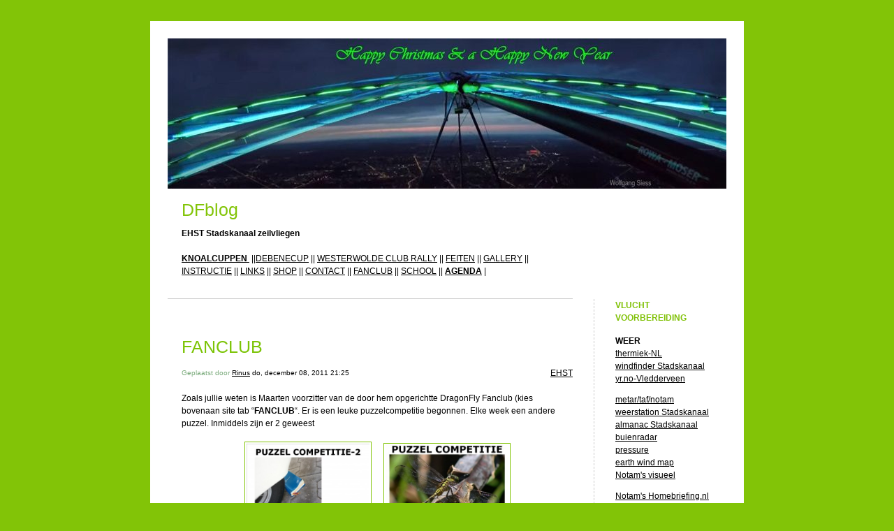

--- FILE ---
content_type: text/html; charset=UTF-8
request_url: https://dfblog.mintgroen.nl/2011/12/08/fanclub-96/
body_size: 11678
content:


<!DOCTYPE html>
<html lang="nl-NL">
<head>
	<meta charset="UTF-8" />
    <meta http-equiv="Content-Type" content="text/html"  />
    <!-- Mobile Specific Metas ================================================== -->

    <meta name="viewport" content="width=device-width, initial-scale=1">

    <link rel="profile" href="https://gmpg.org/xfn/11"/>
    <link rel="pingback" href="https://dfblog.mintgroen.nl/xmlrpc.php"/>
    <title>FANCLUB &#8211; DFblog</title>
<meta name='robots' content='max-image-preview:large' />
<link rel="alternate" type="application/rss+xml" title="DFblog &raquo; feed" href="https://dfblog.mintgroen.nl/feed/" />
<link rel="alternate" type="application/rss+xml" title="DFblog &raquo; reacties feed" href="https://dfblog.mintgroen.nl/comments/feed/" />
<link rel="alternate" title="oEmbed (JSON)" type="application/json+oembed" href="https://dfblog.mintgroen.nl/wp-json/oembed/1.0/embed?url=https%3A%2F%2Fdfblog.mintgroen.nl%2F2011%2F12%2F08%2Ffanclub-96%2F" />
<link rel="alternate" title="oEmbed (XML)" type="text/xml+oembed" href="https://dfblog.mintgroen.nl/wp-json/oembed/1.0/embed?url=https%3A%2F%2Fdfblog.mintgroen.nl%2F2011%2F12%2F08%2Ffanclub-96%2F&#038;format=xml" />
<style id='wp-img-auto-sizes-contain-inline-css' type='text/css'>
img:is([sizes=auto i],[sizes^="auto," i]){contain-intrinsic-size:3000px 1500px}
/*# sourceURL=wp-img-auto-sizes-contain-inline-css */
</style>
<style id='wp-emoji-styles-inline-css' type='text/css'>

	img.wp-smiley, img.emoji {
		display: inline !important;
		border: none !important;
		box-shadow: none !important;
		height: 1em !important;
		width: 1em !important;
		margin: 0 0.07em !important;
		vertical-align: -0.1em !important;
		background: none !important;
		padding: 0 !important;
	}
/*# sourceURL=wp-emoji-styles-inline-css */
</style>
<style id='wp-block-library-inline-css' type='text/css'>
:root{--wp-block-synced-color:#7a00df;--wp-block-synced-color--rgb:122,0,223;--wp-bound-block-color:var(--wp-block-synced-color);--wp-editor-canvas-background:#ddd;--wp-admin-theme-color:#007cba;--wp-admin-theme-color--rgb:0,124,186;--wp-admin-theme-color-darker-10:#006ba1;--wp-admin-theme-color-darker-10--rgb:0,107,160.5;--wp-admin-theme-color-darker-20:#005a87;--wp-admin-theme-color-darker-20--rgb:0,90,135;--wp-admin-border-width-focus:2px}@media (min-resolution:192dpi){:root{--wp-admin-border-width-focus:1.5px}}.wp-element-button{cursor:pointer}:root .has-very-light-gray-background-color{background-color:#eee}:root .has-very-dark-gray-background-color{background-color:#313131}:root .has-very-light-gray-color{color:#eee}:root .has-very-dark-gray-color{color:#313131}:root .has-vivid-green-cyan-to-vivid-cyan-blue-gradient-background{background:linear-gradient(135deg,#00d084,#0693e3)}:root .has-purple-crush-gradient-background{background:linear-gradient(135deg,#34e2e4,#4721fb 50%,#ab1dfe)}:root .has-hazy-dawn-gradient-background{background:linear-gradient(135deg,#faaca8,#dad0ec)}:root .has-subdued-olive-gradient-background{background:linear-gradient(135deg,#fafae1,#67a671)}:root .has-atomic-cream-gradient-background{background:linear-gradient(135deg,#fdd79a,#004a59)}:root .has-nightshade-gradient-background{background:linear-gradient(135deg,#330968,#31cdcf)}:root .has-midnight-gradient-background{background:linear-gradient(135deg,#020381,#2874fc)}:root{--wp--preset--font-size--normal:16px;--wp--preset--font-size--huge:42px}.has-regular-font-size{font-size:1em}.has-larger-font-size{font-size:2.625em}.has-normal-font-size{font-size:var(--wp--preset--font-size--normal)}.has-huge-font-size{font-size:var(--wp--preset--font-size--huge)}.has-text-align-center{text-align:center}.has-text-align-left{text-align:left}.has-text-align-right{text-align:right}.has-fit-text{white-space:nowrap!important}#end-resizable-editor-section{display:none}.aligncenter{clear:both}.items-justified-left{justify-content:flex-start}.items-justified-center{justify-content:center}.items-justified-right{justify-content:flex-end}.items-justified-space-between{justify-content:space-between}.screen-reader-text{border:0;clip-path:inset(50%);height:1px;margin:-1px;overflow:hidden;padding:0;position:absolute;width:1px;word-wrap:normal!important}.screen-reader-text:focus{background-color:#ddd;clip-path:none;color:#444;display:block;font-size:1em;height:auto;left:5px;line-height:normal;padding:15px 23px 14px;text-decoration:none;top:5px;width:auto;z-index:100000}html :where(.has-border-color){border-style:solid}html :where([style*=border-top-color]){border-top-style:solid}html :where([style*=border-right-color]){border-right-style:solid}html :where([style*=border-bottom-color]){border-bottom-style:solid}html :where([style*=border-left-color]){border-left-style:solid}html :where([style*=border-width]){border-style:solid}html :where([style*=border-top-width]){border-top-style:solid}html :where([style*=border-right-width]){border-right-style:solid}html :where([style*=border-bottom-width]){border-bottom-style:solid}html :where([style*=border-left-width]){border-left-style:solid}html :where(img[class*=wp-image-]){height:auto;max-width:100%}:where(figure){margin:0 0 1em}html :where(.is-position-sticky){--wp-admin--admin-bar--position-offset:var(--wp-admin--admin-bar--height,0px)}@media screen and (max-width:600px){html :where(.is-position-sticky){--wp-admin--admin-bar--position-offset:0px}}

/*# sourceURL=wp-block-library-inline-css */
</style><style id='global-styles-inline-css' type='text/css'>
:root{--wp--preset--aspect-ratio--square: 1;--wp--preset--aspect-ratio--4-3: 4/3;--wp--preset--aspect-ratio--3-4: 3/4;--wp--preset--aspect-ratio--3-2: 3/2;--wp--preset--aspect-ratio--2-3: 2/3;--wp--preset--aspect-ratio--16-9: 16/9;--wp--preset--aspect-ratio--9-16: 9/16;--wp--preset--color--black: #000000;--wp--preset--color--cyan-bluish-gray: #abb8c3;--wp--preset--color--white: #ffffff;--wp--preset--color--pale-pink: #f78da7;--wp--preset--color--vivid-red: #cf2e2e;--wp--preset--color--luminous-vivid-orange: #ff6900;--wp--preset--color--luminous-vivid-amber: #fcb900;--wp--preset--color--light-green-cyan: #7bdcb5;--wp--preset--color--vivid-green-cyan: #00d084;--wp--preset--color--pale-cyan-blue: #8ed1fc;--wp--preset--color--vivid-cyan-blue: #0693e3;--wp--preset--color--vivid-purple: #9b51e0;--wp--preset--gradient--vivid-cyan-blue-to-vivid-purple: linear-gradient(135deg,rgb(6,147,227) 0%,rgb(155,81,224) 100%);--wp--preset--gradient--light-green-cyan-to-vivid-green-cyan: linear-gradient(135deg,rgb(122,220,180) 0%,rgb(0,208,130) 100%);--wp--preset--gradient--luminous-vivid-amber-to-luminous-vivid-orange: linear-gradient(135deg,rgb(252,185,0) 0%,rgb(255,105,0) 100%);--wp--preset--gradient--luminous-vivid-orange-to-vivid-red: linear-gradient(135deg,rgb(255,105,0) 0%,rgb(207,46,46) 100%);--wp--preset--gradient--very-light-gray-to-cyan-bluish-gray: linear-gradient(135deg,rgb(238,238,238) 0%,rgb(169,184,195) 100%);--wp--preset--gradient--cool-to-warm-spectrum: linear-gradient(135deg,rgb(74,234,220) 0%,rgb(151,120,209) 20%,rgb(207,42,186) 40%,rgb(238,44,130) 60%,rgb(251,105,98) 80%,rgb(254,248,76) 100%);--wp--preset--gradient--blush-light-purple: linear-gradient(135deg,rgb(255,206,236) 0%,rgb(152,150,240) 100%);--wp--preset--gradient--blush-bordeaux: linear-gradient(135deg,rgb(254,205,165) 0%,rgb(254,45,45) 50%,rgb(107,0,62) 100%);--wp--preset--gradient--luminous-dusk: linear-gradient(135deg,rgb(255,203,112) 0%,rgb(199,81,192) 50%,rgb(65,88,208) 100%);--wp--preset--gradient--pale-ocean: linear-gradient(135deg,rgb(255,245,203) 0%,rgb(182,227,212) 50%,rgb(51,167,181) 100%);--wp--preset--gradient--electric-grass: linear-gradient(135deg,rgb(202,248,128) 0%,rgb(113,206,126) 100%);--wp--preset--gradient--midnight: linear-gradient(135deg,rgb(2,3,129) 0%,rgb(40,116,252) 100%);--wp--preset--font-size--small: 13px;--wp--preset--font-size--medium: 20px;--wp--preset--font-size--large: 36px;--wp--preset--font-size--x-large: 42px;--wp--preset--spacing--20: 0.44rem;--wp--preset--spacing--30: 0.67rem;--wp--preset--spacing--40: 1rem;--wp--preset--spacing--50: 1.5rem;--wp--preset--spacing--60: 2.25rem;--wp--preset--spacing--70: 3.38rem;--wp--preset--spacing--80: 5.06rem;--wp--preset--shadow--natural: 6px 6px 9px rgba(0, 0, 0, 0.2);--wp--preset--shadow--deep: 12px 12px 50px rgba(0, 0, 0, 0.4);--wp--preset--shadow--sharp: 6px 6px 0px rgba(0, 0, 0, 0.2);--wp--preset--shadow--outlined: 6px 6px 0px -3px rgb(255, 255, 255), 6px 6px rgb(0, 0, 0);--wp--preset--shadow--crisp: 6px 6px 0px rgb(0, 0, 0);}:where(.is-layout-flex){gap: 0.5em;}:where(.is-layout-grid){gap: 0.5em;}body .is-layout-flex{display: flex;}.is-layout-flex{flex-wrap: wrap;align-items: center;}.is-layout-flex > :is(*, div){margin: 0;}body .is-layout-grid{display: grid;}.is-layout-grid > :is(*, div){margin: 0;}:where(.wp-block-columns.is-layout-flex){gap: 2em;}:where(.wp-block-columns.is-layout-grid){gap: 2em;}:where(.wp-block-post-template.is-layout-flex){gap: 1.25em;}:where(.wp-block-post-template.is-layout-grid){gap: 1.25em;}.has-black-color{color: var(--wp--preset--color--black) !important;}.has-cyan-bluish-gray-color{color: var(--wp--preset--color--cyan-bluish-gray) !important;}.has-white-color{color: var(--wp--preset--color--white) !important;}.has-pale-pink-color{color: var(--wp--preset--color--pale-pink) !important;}.has-vivid-red-color{color: var(--wp--preset--color--vivid-red) !important;}.has-luminous-vivid-orange-color{color: var(--wp--preset--color--luminous-vivid-orange) !important;}.has-luminous-vivid-amber-color{color: var(--wp--preset--color--luminous-vivid-amber) !important;}.has-light-green-cyan-color{color: var(--wp--preset--color--light-green-cyan) !important;}.has-vivid-green-cyan-color{color: var(--wp--preset--color--vivid-green-cyan) !important;}.has-pale-cyan-blue-color{color: var(--wp--preset--color--pale-cyan-blue) !important;}.has-vivid-cyan-blue-color{color: var(--wp--preset--color--vivid-cyan-blue) !important;}.has-vivid-purple-color{color: var(--wp--preset--color--vivid-purple) !important;}.has-black-background-color{background-color: var(--wp--preset--color--black) !important;}.has-cyan-bluish-gray-background-color{background-color: var(--wp--preset--color--cyan-bluish-gray) !important;}.has-white-background-color{background-color: var(--wp--preset--color--white) !important;}.has-pale-pink-background-color{background-color: var(--wp--preset--color--pale-pink) !important;}.has-vivid-red-background-color{background-color: var(--wp--preset--color--vivid-red) !important;}.has-luminous-vivid-orange-background-color{background-color: var(--wp--preset--color--luminous-vivid-orange) !important;}.has-luminous-vivid-amber-background-color{background-color: var(--wp--preset--color--luminous-vivid-amber) !important;}.has-light-green-cyan-background-color{background-color: var(--wp--preset--color--light-green-cyan) !important;}.has-vivid-green-cyan-background-color{background-color: var(--wp--preset--color--vivid-green-cyan) !important;}.has-pale-cyan-blue-background-color{background-color: var(--wp--preset--color--pale-cyan-blue) !important;}.has-vivid-cyan-blue-background-color{background-color: var(--wp--preset--color--vivid-cyan-blue) !important;}.has-vivid-purple-background-color{background-color: var(--wp--preset--color--vivid-purple) !important;}.has-black-border-color{border-color: var(--wp--preset--color--black) !important;}.has-cyan-bluish-gray-border-color{border-color: var(--wp--preset--color--cyan-bluish-gray) !important;}.has-white-border-color{border-color: var(--wp--preset--color--white) !important;}.has-pale-pink-border-color{border-color: var(--wp--preset--color--pale-pink) !important;}.has-vivid-red-border-color{border-color: var(--wp--preset--color--vivid-red) !important;}.has-luminous-vivid-orange-border-color{border-color: var(--wp--preset--color--luminous-vivid-orange) !important;}.has-luminous-vivid-amber-border-color{border-color: var(--wp--preset--color--luminous-vivid-amber) !important;}.has-light-green-cyan-border-color{border-color: var(--wp--preset--color--light-green-cyan) !important;}.has-vivid-green-cyan-border-color{border-color: var(--wp--preset--color--vivid-green-cyan) !important;}.has-pale-cyan-blue-border-color{border-color: var(--wp--preset--color--pale-cyan-blue) !important;}.has-vivid-cyan-blue-border-color{border-color: var(--wp--preset--color--vivid-cyan-blue) !important;}.has-vivid-purple-border-color{border-color: var(--wp--preset--color--vivid-purple) !important;}.has-vivid-cyan-blue-to-vivid-purple-gradient-background{background: var(--wp--preset--gradient--vivid-cyan-blue-to-vivid-purple) !important;}.has-light-green-cyan-to-vivid-green-cyan-gradient-background{background: var(--wp--preset--gradient--light-green-cyan-to-vivid-green-cyan) !important;}.has-luminous-vivid-amber-to-luminous-vivid-orange-gradient-background{background: var(--wp--preset--gradient--luminous-vivid-amber-to-luminous-vivid-orange) !important;}.has-luminous-vivid-orange-to-vivid-red-gradient-background{background: var(--wp--preset--gradient--luminous-vivid-orange-to-vivid-red) !important;}.has-very-light-gray-to-cyan-bluish-gray-gradient-background{background: var(--wp--preset--gradient--very-light-gray-to-cyan-bluish-gray) !important;}.has-cool-to-warm-spectrum-gradient-background{background: var(--wp--preset--gradient--cool-to-warm-spectrum) !important;}.has-blush-light-purple-gradient-background{background: var(--wp--preset--gradient--blush-light-purple) !important;}.has-blush-bordeaux-gradient-background{background: var(--wp--preset--gradient--blush-bordeaux) !important;}.has-luminous-dusk-gradient-background{background: var(--wp--preset--gradient--luminous-dusk) !important;}.has-pale-ocean-gradient-background{background: var(--wp--preset--gradient--pale-ocean) !important;}.has-electric-grass-gradient-background{background: var(--wp--preset--gradient--electric-grass) !important;}.has-midnight-gradient-background{background: var(--wp--preset--gradient--midnight) !important;}.has-small-font-size{font-size: var(--wp--preset--font-size--small) !important;}.has-medium-font-size{font-size: var(--wp--preset--font-size--medium) !important;}.has-large-font-size{font-size: var(--wp--preset--font-size--large) !important;}.has-x-large-font-size{font-size: var(--wp--preset--font-size--x-large) !important;}
/*# sourceURL=global-styles-inline-css */
</style>

<style id='classic-theme-styles-inline-css' type='text/css'>
/*! This file is auto-generated */
.wp-block-button__link{color:#fff;background-color:#32373c;border-radius:9999px;box-shadow:none;text-decoration:none;padding:calc(.667em + 2px) calc(1.333em + 2px);font-size:1.125em}.wp-block-file__button{background:#32373c;color:#fff;text-decoration:none}
/*# sourceURL=/wp-includes/css/classic-themes.min.css */
</style>
<link rel='stylesheet' id='template1_green_default_css-css' href='https://usercontent.one/wp/dfblog.mintgroen.nl/wp-content/themes/onecom-ilotheme/assets/css/default.css?media=1750879062?ver=6b328deaff764aba9c540a25b4dafb6b' type='text/css' media='all' />
<link rel='stylesheet' id='shinyboxcss-css' href='https://usercontent.one/wp/dfblog.mintgroen.nl/wp-content/themes/onecom-ilotheme/assets/css/shinybox.min.css?media=1750879062?ver=6b328deaff764aba9c540a25b4dafb6b' type='text/css' media='all' />
<link rel='stylesheet' id='template1_green_css-css' href='https://usercontent.one/wp/dfblog.mintgroen.nl/wp-content/themes/onecom-ilotheme/assets/template1_green/css/template1_green.css?media=1750879062?ver=6b328deaff764aba9c540a25b4dafb6b' type='text/css' media='all' />
<link rel='stylesheet' id='template1_green_responsive-css' href='https://usercontent.one/wp/dfblog.mintgroen.nl/wp-content/themes/onecom-ilotheme/assets/css/responsive.css?media=1750879062?ver=6b328deaff764aba9c540a25b4dafb6b' type='text/css' media='all' />
<script type="text/javascript" src="https://dfblog.mintgroen.nl/wp-includes/js/jquery/jquery.min.js?ver=3.7.1" id="jquery-core-js"></script>
<script type="text/javascript" src="https://dfblog.mintgroen.nl/wp-includes/js/jquery/jquery-migrate.min.js?ver=3.4.1" id="jquery-migrate-js"></script>
<link rel="https://api.w.org/" href="https://dfblog.mintgroen.nl/wp-json/" /><link rel="alternate" title="JSON" type="application/json" href="https://dfblog.mintgroen.nl/wp-json/wp/v2/posts/96" /><link rel="EditURI" type="application/rsd+xml" title="RSD" href="https://dfblog.mintgroen.nl/xmlrpc.php?rsd" />
<link rel="canonical" href="https://dfblog.mintgroen.nl/2011/12/08/fanclub-96/" />
<style>[class*=" icon-oc-"],[class^=icon-oc-]{speak:none;font-style:normal;font-weight:400;font-variant:normal;text-transform:none;line-height:1;-webkit-font-smoothing:antialiased;-moz-osx-font-smoothing:grayscale}.icon-oc-one-com-white-32px-fill:before{content:"901"}.icon-oc-one-com:before{content:"900"}#one-com-icon,.toplevel_page_onecom-wp .wp-menu-image{speak:none;display:flex;align-items:center;justify-content:center;text-transform:none;line-height:1;-webkit-font-smoothing:antialiased;-moz-osx-font-smoothing:grayscale}.onecom-wp-admin-bar-item>a,.toplevel_page_onecom-wp>.wp-menu-name{font-size:16px;font-weight:400;line-height:1}.toplevel_page_onecom-wp>.wp-menu-name img{width:69px;height:9px;}.wp-submenu-wrap.wp-submenu>.wp-submenu-head>img{width:88px;height:auto}.onecom-wp-admin-bar-item>a img{height:7px!important}.onecom-wp-admin-bar-item>a img,.toplevel_page_onecom-wp>.wp-menu-name img{opacity:.8}.onecom-wp-admin-bar-item.hover>a img,.toplevel_page_onecom-wp.wp-has-current-submenu>.wp-menu-name img,li.opensub>a.toplevel_page_onecom-wp>.wp-menu-name img{opacity:1}#one-com-icon:before,.onecom-wp-admin-bar-item>a:before,.toplevel_page_onecom-wp>.wp-menu-image:before{content:'';position:static!important;background-color:rgba(240,245,250,.4);border-radius:102px;width:18px;height:18px;padding:0!important}.onecom-wp-admin-bar-item>a:before{width:14px;height:14px}.onecom-wp-admin-bar-item.hover>a:before,.toplevel_page_onecom-wp.opensub>a>.wp-menu-image:before,.toplevel_page_onecom-wp.wp-has-current-submenu>.wp-menu-image:before{background-color:#76b82a}.onecom-wp-admin-bar-item>a{display:inline-flex!important;align-items:center;justify-content:center}#one-com-logo-wrapper{font-size:4em}#one-com-icon{vertical-align:middle}.imagify-welcome{display:none !important;}</style><noscript><style>.vce-row-container .vcv-lozad {display: none}</style></noscript><meta name="generator" content="Powered by Visual Composer Website Builder - fast and easy-to-use drag and drop visual editor for WordPress."/><link rel="icon" href="https://usercontent.one/wp/dfblog.mintgroen.nl/wp-content/uploads/2019/08/favicon.ico?media=1750879062" sizes="32x32" />
<link rel="icon" href="https://usercontent.one/wp/dfblog.mintgroen.nl/wp-content/uploads/2019/08/favicon.ico?media=1750879062" sizes="192x192" />
<link rel="apple-touch-icon" href="https://usercontent.one/wp/dfblog.mintgroen.nl/wp-content/uploads/2019/08/favicon.ico?media=1750879062" />
<meta name="msapplication-TileImage" content="https://usercontent.one/wp/dfblog.mintgroen.nl/wp-content/uploads/2019/08/favicon.ico?media=1750879062" />
        <!--Customizer CSS-->
        <style type="text/css">
            #headerDiv h1 a { color:#82c407 !important; }#menuDiv h4 { color:#80c107 !important; }div.post h2 a { color:#7cc407 !important; }div.post img { border-color:#82c407 !important; }body { background:#82c407 !important; }        </style>
        <!--/Customizer CSS-->
		    </head>
<body data-rsssl=1 class="wp-singular post-template-default single single-post postid-96 single-format-standard wp-theme-onecom-ilotheme template1_green vcwb no-banner">


<!-- START master wrapper -->
<div id="containerDiv">
	<!-- START banner container -->
    <div id="bannerDiv">
    <img src="https://usercontent.one/wp/dfblog.mintgroen.nl/wp-content/uploads/2023/12/cropped-banner25-1.jpg?media=1750879062" alt="Blog Image" /></div>    <!-- END banner container -->


	<!-- START header div -->
    <div id="headerDiv">
    <div>
        <h1><a href="https://dfblog.mintgroen.nl/">DFblog</a></h1>
        <h2 id='ilo_about_blog_title'>EHST Stadskanaal zeilvliegen</h2><p id='ilo_blog_description'><p><strong><a href="https://dfblog.mintgroen.nl/knoalcuppen/" target="_blank" rel="noopener">KNOALCUPPEN </a></strong> ||<a href="http://airspire.me/benecup" target="_blank" rel="noopener">DEBENECUP</a> || <a href="https://dfblog.mintgroen.nl/wcrs">WESTERWOLDE CLUB RALLY</a> || <a href="https://dfblog.mintgroen.nl/feiten-over-de-dragonfly/" target="_blank" rel="noopener">FEITEN</a> || <a href="https://dfblog.mintgroen.nl/gallery/" target="_blank" rel="noopener">GALLERY</a> || <a href="https://dfblog.mintgroen.nl/instructie/" target="_blank" rel="noopener">INSTRUCTIE</a> || <a href="https://dfblog.mintgroen.nl/linken/" target="_blank" rel="noopener">LINKS</a> || <a href="https://dfblog.mintgroen.nl/shop/" target="_blank" rel="noopener">SHOP</a> || <a href="https://dfblog.mintgroen.nl/contact/" target="_blank" rel="noopener">CONTACT</a> || <a href="http://fanclub.mintgroen.nl/#home" target="_blank" rel="noopener">FANCLUB</a> || <a href="http://www.deltaflyadventures.com">SCHOOL</a> || <a href="https://strawpoll.com/polls/NPgxkxzoen2" target="_blank" rel="noopener"><b>AGENDA</b></a> |</p></p>    </div>
</div>	<!-- END header div -->


	<!--- START main div --->
    <div id="mainDiv">

    
            <div class="post post-96 type-post status-publish format-standard hentry category-category0">
                <h2><a href="https://dfblog.mintgroen.nl/2011/12/08/fanclub-96/">FANCLUB</a></h2>

                <a class="categoryAnchor" href="https://dfblog.mintgroen.nl/category/category0/" title="EHST" rel="nofollow">EHST</a>
                <span class="time"><span class="byline"> Geplaatst door <span class="author vcard"><a class="url fn n" href="https://dfblog.mintgroen.nl/author/dragonflymintgroen-nl/">Rinus</a></span></span><span class="posted-on"><span class="screen-reader-text">Posted on</span> <a href="https://dfblog.mintgroen.nl/2011/12/08/" rel="bookmark" class="plain-link" datetime="2011-12-08T21:25:33+01:00">do, december 08, 2011 21:25</a></span></span>

                <br>
                                <div class="post-content">
                    <p> Zoals jullie weten is Maarten voorzitter van de door hem opgerichtte DragonFly Fanclub (kies bovenaan site tab &#8220;<strong>FANCLUB</strong>&#8220;. Er is een leuke puzzelcompetitie begonnen. Elke week een andere puzzel. Inmiddels zijn er 2 geweest</p>
<div class="gallery">
<table>
<tr></tr>
<tr>
<td><a target="_blank" rel="noopener noreferrer"><img decoding="async" src="https://usercontent.one/wp/dfblog.mintgroen.nl/wp-content/uploads/imported-media/images/m1323375933.jpg?media=1750879062" width="176" height="124.08" alt="Image Thumbnail" /></a></td>
<td><a target="_blank" rel="noopener noreferrer"><img decoding="async" src="https://usercontent.one/wp/dfblog.mintgroen.nl/wp-content/uploads/imported-media/images/m1323375934.jpg?media=1750879062" width="176" height="118.8" alt="Image Thumbnail" /></a></td>
</tr>
</table>
</div>
<p> en er wordt al leuk meegedaan. De 3e puzzel van deze winter is inmiddels door Maarten geplaatst en hij hoopt op veel respons. Want degene die het meeste puzzels goed heeft opgelost deze winterperiode is de winnaar! Heel veel plezier en succes met de puzzel competitie. (Het waait toch veel te hard om te vliegen <img decoding="async" class="smiley" alt="smiley" src="https://usercontent.one/wp/dfblog.mintgroen.nl/wp-content/themes/onecom-ilotheme/assets/images/smileys/smiley_wink.gif?media=1750879062" /></p>
                </div>
                <br><br>

                <!-- Post Footer CTA links -->
                <ul class="cta-links">
                    <li class="commentLi"><a class="commentAnchor" href="https://dfblog.mintgroen.nl/2011/12/08/fanclub-96/#respond">
                            Reacties(0)</a>
                        <span class="time niceURL">https://dfblog.mintgroen.nl/?p=96</span>
                    </li>

                    
                    
                </ul>
                
            </div><!-- End of post -->

        
    
</div>	<!--- END main div --->


	<!--- START menu div --->
    <!--- START menu div --->
<div id="menuDiv">


    <!-- Right Sidebar Top -->
    <span id="ilo_about_me_status"></span>
    
    
    <div id="aboutMeDiv" class="menuBox" >
                    <h4 id="ilo_about_me_title">VLUCHT VOORBEREIDING</h4>
                <hr>
                    <p id="ilo_about_me_description"><p><strong>WEER<br /></strong><a href="https://blipmaps.nl/NETHERLANDS/" target="_blank" rel="noopener">thermiek-NL</a><br /><a href="http://www.windfinder.com/weatherforecast/stadskanaal" target="_blank" rel="noopener">windfinder Stadskanaal</a><br /><a href="https://www.yr.no/en/details/graph/2-2745439/Netherlands/Groningen/Gemeente%20Stadskanaal/Vledderveen" target="_blank" rel="noopener">yr.no-Vledderveen</a></p><p><a href="https://metar-taf.com/nl/EHST" target="_blank" rel="noopener">metar/taf/notam</a><br /><a href="https://www.mijneigenweer.nl/weerstationstadskanaal/" target="_blank" rel="noopener">weerstation Stadskanaal</a><br /><a href="https://www.mijneigenweer.nl/weerstationstadskanaal/almanac.php" target="_blank" rel="noopener">almanac Stadskanaal</a><br /><a href="http://www.buienradar.nl/" target="_blank" rel="noopener">buienradar</a><br /><a href="http://www.knmi.nl/nederland-nu/weer/waarschuwingen-en-verwachtingen/weerkaarten" target="_blank" rel="noopener">pressure</a><br /><a href="http://earth.nullschool.net/#current/wind/isobaric/1000hPa/orthographic=1.91,52.20,3000" target="_blank" rel="noopener">earth wind map</a><br /><a href="https://notaminfo.com/netherlandsmap" target="_blank" rel="noopener">Notam's visueel</a></p><p><a href="https://hbs.ixosystem.eu/ixo/login.php">Notam's Homebriefing.nl</a></p><p><a href="http://www.knmi.nl/waarschuwingen_en_verwachtingen/extra/guidance_modelbeoordeling.html" target="_blank" rel="noopener">KNMI</a></p><p><a href="https://e6bx.com/wind-components/" target="_blank" rel="noopener">Crosswind berekening</a><br /><a href="http://www.mintgroen.nl/downloads/Wind omreken tabel.pdf" target="_blank" rel="noopener">Wind omreken tabel</a></p><p><a href="https://e6bx.com/e6b/" target="_blank" rel="noopener"><strong>E6-B</strong> Flight Computer</a></p><p><strong>WEBCAM<br /></strong><a href="https://ehst.nl/webcam-page/" target="_blank" rel="noopener">EHST</a><br /><a href="http://www.ehhv.nl/livewebcam.php" target="_blank" rel="noopener">EHHV</a><br /><a href="https://www.vlieglessen.nl/webcam/" target="_blank" rel="noopener">EHTE</a><br /><a href="http://www.flugplatz-dankern.de/webcam.html" target="_blank" rel="noopener">Dankern</a></p><p><strong>INSTRUCTIES</strong><br /><a href="http://www.youtube.com/watch?v=NWy4pdKhszY&amp;feature=youtu.be" target="_blank" rel="noopener">dolly gebruik</a><br /><a href="https://youtu.be/Eph_3mqPe_A" target="_blank" rel="noopener">dyneema-lus maken</a><br /><a href="http://www.mintgroen.nl/downloads/EHST Visual approach 2017.pdf" target="_blank" rel="noopener">ehst kaart</a><br /><a href="https://www.mintgroen.nl/downloads/tijden_van_zonopkomst_en_-ondergang_2024.pdf" target="_blank" rel="noopener">sunrise/sunset</a><br /><a href="https://www.mintgroen.nl/downloads/Protocol 1.9 deltavliegen ehst.pdf" target="_blank" rel="noopener" data-wplink-url-error="true">protocol</a><br /><a href="http://www.mintgroen.nl/downloads/3- Voorkom incidenten.pdf" target="_blank" rel="noopener">briefing</a><br /><a href="https://ehst.nl/voorpiloten/" target="_blank" rel="noopener">piloten informatie</a></p><p><a href="http://translate.google.nl/translate?js=n&amp;prev=_t&amp;hl=nl&amp;ie=UTF-8&amp;layout=2&amp;eotf=1&amp;sl=nl&amp;tl=en&amp;u=dfblog.mintgroen.nl&amp;act=url" target="_blank" rel="noopener">translate site</a></p><p><strong>VERBLIJF</strong></p><p><a href="https://www.google.nl/maps/place/Vliegveld+Stadskanaal/@52.9965589,7.022319,3a,75y,90t/data=!3m8!1e1!3m6!1s-nUhvoaD-59g%2FVhAa6p1BgrI%2FAAAAAAAAAFM%2Fcw4RpB83qI0!2e4!3e11!6s%2F%2Flh6.googleusercontent.com%2F-nUhvoaD-59g%2FVhAa6p1BgrI%2FAAAAAAAAAFM%2Fcw4RpB83qI0%2Fw203-h101-n-k-no%2F!7i6144!8i3072!4m2!3m1!1s0x47b7c576c39a7501:0x517f8fa21728509f!6m1!1e1">dragonfly hangaar 4</a></p><p><a href="http://www.ehst.nl/restaurant/">restaurant ehst</a></p><p><a href="http://www.mintgroen.nl/downloads/EHSToverzicht2.pdf">camping ehst</a></p><p><a href="https://www.google.nl/maps/place/Stichting+Luchthaven+Stadskanaal/@52.9956631,7.0253608,3a,75y,90t/data=!3m8!1e1!3m6!1s-grzq4RIINRQ%2FVhAbUjtNg-I%2FAAAAAAAAAFU%2FSUqd8xm_dTI!2e4!3e11!6s%2F%2Flh3.googleusercontent.com%2F-grzq4RIINRQ%2FVhAbUjtNg-I%2FAAAAAAAAAFU%2FSUqd8xm_dTI%2Fw203-h101-n-k-no%2F!7i6144!8i3072!4m2!3m1!1s0x47b7c5767eb9c193:0x7aa0117b72f3728a!6m1!1e1">camping view</a></p><p><a href="http://www.bosstee.nl">b&amp;b bosstee</a></p><p><a href="http://www.vledderstee.nl">b&amp;b vledderstee</a></p><p><a href="https://hotel-stadskanaal.nl/">city hotel stadskanaal</a></p><p><strong>EVALUTIE VLUCHTEN<br /></strong><a href="https://en.dhv-xc.de/flights?y=2025&amp;l-y=2025&amp;fkcat%5B%5D=2&amp;l-fkcat%5B%5D=Hangglider&amp;fkcont%5B%5D=1&amp;l-fkcont%5B%5D=Europe&amp;cc%5B%5D=NL&amp;l-cc%5B%5D=Netherlands&amp;fkto%5B%5D=10491&amp;l-fkto%5B%5D=EHST%20-%20vliegveld%20stadskanaal%20NL">dhv-xc</a><br /><a href="https://www.bestwestern.nl/nl/hotels/nederland/groningen/stadskanaal/hotelstadskanaal" target="_blank" rel="noopener"><br /></a></p></p>
            </div>


    <div id="categoriesDiv" class="menuBox">
        <h4>Categorieën</h4>

        <hr>
        <ul>
            <li><a href=https://dfblog.mintgroen.nl/category/category0/>EHST (878)</a></li><li><a href=https://dfblog.mintgroen.nl/category/bergen/>BERGEN (1)</a></li>        </ul>


    </div>
    <div id="prevPostsDiv" class="menuBox">
        <h4>Recent gepubliceerd</h4>
        <hr>
        <ul>
            <li><a href="https://dfblog.mintgroen.nl/2025/12/27/dragonfly-bokaal-2025/">DragonFly Bokaal 2025 <br><span class="time posted-on">Sat, December 27, 2025 16:47</span></a></li><li><a href="https://dfblog.mintgroen.nl/2025/12/27/uniek-zaterdag13-december-2025/">Uniek zaterdag13 december 2025 <br><span class="time posted-on">Sat, December 27, 2025 16:32</span></a></li><li><a href="https://dfblog.mintgroen.nl/2025/12/10/knoalcup-2026/">Knoalcup 2026 <br><span class="time posted-on">Wed, December 10, 2025 16:58</span></a></li><li><a href="https://dfblog.mintgroen.nl/2025/11/02/november-2025/">November 2025 <br><span class="time posted-on">Sun, November 02, 2025 14:07</span></a></li><li><a href="https://dfblog.mintgroen.nl/2025/10/18/week-42-4/">Week-42 <br><span class="time posted-on">Sat, October 18, 2025 07:34</span></a></li><li><a href="https://dfblog.mintgroen.nl/2025/10/18/week-41-4/">Week-41 <br><span class="time posted-on">Sat, October 18, 2025 07:31</span></a></li><li><a href="https://dfblog.mintgroen.nl/2025/10/18/week-39-4/">Week-39 <br><span class="time posted-on">Sat, October 18, 2025 07:27</span></a></li><li><a href="https://dfblog.mintgroen.nl/2025/09/16/joost-conijn/">Joost Conijn <br><span class="time posted-on">Tue, September 16, 2025 09:24</span></a></li><li><a href="https://dfblog.mintgroen.nl/2025/09/07/week-36-3/">Week-36 <br><span class="time posted-on">Sun, September 07, 2025 00:22</span></a></li><li><a href="https://dfblog.mintgroen.nl/2025/08/18/tanno-rutten/">Tanno Rutten <br><span class="time posted-on">Mon, August 18, 2025 19:15</span></a></li><li><a href="https://dfblog.mintgroen.nl/2025/08/07/french-open-kampioenschap/">French Open kampioenschap <br><span class="time posted-on">Thu, August 07, 2025 21:02</span></a></li><li><a href="https://dfblog.mintgroen.nl/2025/07/31/altes-lager/">Altes Lager <br><span class="time posted-on">Thu, July 31, 2025 19:40</span></a></li><li><a href="https://dfblog.mintgroen.nl/2025/07/26/bergstage/">Bergstage <br><span class="time posted-on">Sat, July 26, 2025 21:46</span></a></li><li><a href="https://dfblog.mintgroen.nl/2025/07/25/week-29-6/">Week-29 <br><span class="time posted-on">Fri, July 25, 2025 15:12</span></a></li><li><a href="https://dfblog.mintgroen.nl/2025/07/17/nk-sleep-2025-vervolg/">NK-Sleep 2025 (vervolg) <br><span class="time posted-on">Thu, July 17, 2025 18:19</span></a></li><li><a href="https://dfblog.mintgroen.nl/2025/07/16/wk-hang-gliding-2025/">WK Hang gliding 2025 <br><span class="time posted-on">Wed, July 16, 2025 18:43</span></a></li><li><a href="https://dfblog.mintgroen.nl/2025/07/16/week-28-5/">Week-28 <br><span class="time posted-on">Wed, July 16, 2025 18:28</span></a></li><li><a href="https://dfblog.mintgroen.nl/2025/07/07/deltaflyadventures-dfa-team/">DeltaFlyAdventures (DFA-team) <br><span class="time posted-on">Mon, July 07, 2025 15:52</span></a></li><li><a href="https://dfblog.mintgroen.nl/2025/07/02/week-27-3/">Week-27 <br><span class="time posted-on">Wed, July 02, 2025 15:26</span></a></li><li><a href="https://dfblog.mintgroen.nl/2025/06/25/week-26-5/">Week-26 <br><span class="time posted-on">Wed, June 25, 2025 21:17</span></a></li><li><a href="https://dfblog.mintgroen.nl/2025/06/21/week-25-6/">Week-25 <br><span class="time posted-on">Sat, June 21, 2025 16:57</span></a></li><li><a href="https://dfblog.mintgroen.nl/2025/06/01/nk-trainingsdagen/">NK-trainingsdagen <br><span class="time posted-on">Sun, June 01, 2025 22:02</span></a></li><li><a href="https://dfblog.mintgroen.nl/2025/06/01/week-22-5/">Week-22 <br><span class="time posted-on">Sun, June 01, 2025 12:32</span></a></li><li><a href="https://dfblog.mintgroen.nl/2025/05/16/nk-sleep-2025/">NK-sleep 2025 <br><span class="time posted-on">Fri, May 16, 2025 21:58</span></a></li><li><a href="https://dfblog.mintgroen.nl/2025/05/12/week-19-3/">Week-19 <br><span class="time posted-on">Mon, May 12, 2025 16:55</span></a></li><li><a href="https://dfblog.mintgroen.nl/2025/05/03/week-18-4/">Week-18 <br><span class="time posted-on">Sat, May 03, 2025 09:05</span></a></li><li><a href="https://dfblog.mintgroen.nl/2025/04/28/week-17-6/">Week-17 <br><span class="time posted-on">Mon, April 28, 2025 22:18</span></a></li><li><a href="https://dfblog.mintgroen.nl/2025/04/21/week-16-3/">Week-16 <br><span class="time posted-on">Mon, April 21, 2025 22:10</span></a></li><li><a href="https://dfblog.mintgroen.nl/2025/04/14/knoalcup-2025-2/">Knoalcup 2025 <br><span class="time posted-on">Mon, April 14, 2025 13:06</span></a></li><li><a href="https://dfblog.mintgroen.nl/2025/04/03/week-14-3/">Week-14 <br><span class="time posted-on">Thu, April 03, 2025 22:29</span></a></li><li><a href="https://dfblog.mintgroen.nl/2025/04/02/week-13/">Week-13 <br><span class="time posted-on">Wed, April 02, 2025 16:01</span></a></li><li><a href="https://dfblog.mintgroen.nl/2025/03/18/week-12-3/">Week-12 <br><span class="time posted-on">Tue, March 18, 2025 11:17</span></a></li><li><a href="https://dfblog.mintgroen.nl/2025/03/14/week-11-2/">Week-11 <br><span class="time posted-on">Fri, March 14, 2025 11:35</span></a></li><li><a href="https://dfblog.mintgroen.nl/2025/03/10/week-10-3/">Week-10 <br><span class="time posted-on">Mon, March 10, 2025 10:53</span></a></li><li><a href="https://dfblog.mintgroen.nl/2025/02/26/26-02-2025/">26-02-2025 <br><span class="time posted-on">Wed, February 26, 2025 12:33</span></a></li><li><a href="https://dfblog.mintgroen.nl/2025/02/11/11-02-2025/">11-02-2025 <br><span class="time posted-on">Tue, February 11, 2025 11:42</span></a></li><li><a href="https://dfblog.mintgroen.nl/2025/01/22/ai/">AI <br><span class="time posted-on">Wed, January 22, 2025 15:03</span></a></li><li><a href="https://dfblog.mintgroen.nl/2025/01/20/community-day/">Community Day <br><span class="time posted-on">Mon, January 20, 2025 10:42</span></a></li><li><a href="https://dfblog.mintgroen.nl/2024/12/27/knoalcup-2025/">Knoalcup 2025 <br><span class="time posted-on">Fri, December 27, 2024 12:09</span></a></li><li><a href="https://dfblog.mintgroen.nl/2024/12/17/dragonfly-bokaal-2024/">DragonFly Bokaal 2024 <br><span class="time posted-on">Tue, December 17, 2024 18:03</span></a></li><li><a href="https://dfblog.mintgroen.nl/2024/11/06/vliegschool-in-stadskanaal-streeft-naar-meer-vrouwen-en-jongeren-in-de-lucht/">Vliegschool in Stadskanaal streeft naar meer vrouwen en jongeren in de lucht. <br><span class="time posted-on">Wed, November 06, 2024 15:44</span></a></li><li><a href="https://dfblog.mintgroen.nl/2024/10/24/week-43-2/">week-43 <br><span class="time posted-on">Thu, October 24, 2024 23:09</span></a></li><li><a href="https://dfblog.mintgroen.nl/2024/10/19/week-42-3/">Week-42 <br><span class="time posted-on">Sat, October 19, 2024 10:45</span></a></li><li><a href="https://dfblog.mintgroen.nl/2024/10/13/week-41-3/">Week-41 <br><span class="time posted-on">Sun, October 13, 2024 17:27</span></a></li><li><a href="https://dfblog.mintgroen.nl/2024/10/06/week-40-4/">Week-40 <br><span class="time posted-on">Sun, October 06, 2024 12:57</span></a></li><li><a href="https://dfblog.mintgroen.nl/2024/10/03/week-39-3/">Week-39 <br><span class="time posted-on">Thu, October 03, 2024 21:25</span></a></li><li><a href="https://dfblog.mintgroen.nl/2024/09/23/week-38-8/">Week-38 <br><span class="time posted-on">Mon, September 23, 2024 12:59</span></a></li><li><a href="https://dfblog.mintgroen.nl/2024/09/17/week-38-7/">Woensdag, weinig thermische verwachting <br><span class="time posted-on">Tue, September 17, 2024 21:16</span></a></li><li><a href="https://dfblog.mintgroen.nl/2024/09/17/week-37-3/">Week-37 <br><span class="time posted-on">Tue, September 17, 2024 00:35</span></a></li><li><a href="https://dfblog.mintgroen.nl/2024/08/31/week-35-5/">week-35 <br><span class="time posted-on">Sat, August 31, 2024 23:43</span></a></li><li><a href="https://dfblog.mintgroen.nl/2024/08/31/week-34-4/">Week-34 <br><span class="time posted-on">Sat, August 31, 2024 11:32</span></a></li><li><a href="https://dfblog.mintgroen.nl/2024/08/16/week-33-5/">Week-33 <br><span class="time posted-on">Fri, August 16, 2024 23:52</span></a></li><li><a href="https://dfblog.mintgroen.nl/2024/08/16/week-32-4/">Week-32 <br><span class="time posted-on">Fri, August 16, 2024 14:02</span></a></li><li><a href="https://dfblog.mintgroen.nl/2024/07/19/week-29-5/">Week-29 <br><span class="time posted-on">Fri, July 19, 2024 08:44</span></a></li><li><a href="https://dfblog.mintgroen.nl/2024/07/13/week-27-28/">Week 27/28 <br><span class="time posted-on">Sat, July 13, 2024 12:03</span></a></li><li><a href="https://dfblog.mintgroen.nl/2024/07/02/week-26-4/">Week-26 <br><span class="time posted-on">Tue, July 02, 2024 14:03</span></a></li><li><a href="https://dfblog.mintgroen.nl/2024/07/01/week-25-5/">Week-25 <br><span class="time posted-on">Mon, July 01, 2024 13:34</span></a></li><li><a href="https://dfblog.mintgroen.nl/2024/06/19/dutch-open-hanggliding/">Dutch Open Hanggliding <br><span class="time posted-on">Wed, June 19, 2024 11:06</span></a></li><li><a href="https://dfblog.mintgroen.nl/2024/06/16/vrijdag-14-junie/">vrijdag 14 juni <br><span class="time posted-on">Sun, June 16, 2024 12:47</span></a></li><li><a href="https://dfblog.mintgroen.nl/2024/06/16/open-dagen-ehst/">Open dagen EHST <br><span class="time posted-on">Sun, June 16, 2024 10:42</span></a></li>        </ul>
    </div>
    <div id="loginDiv" class="menuBox">
        <h4>
                    </h4>
        <hr>
                    <ul>
                <li><a target="_parent" href="https://dfblog.mintgroen.nl/wp-login.php">Login</a></li>
            </ul>
            </div>
    <a id="rssAnchor" href="https://dfblog.mintgroen.nl/feed/" title="RSS 2.0">
        <img src="https://usercontent.one/wp/dfblog.mintgroen.nl/wp-content/themes/onecom-ilotheme/assets/images/smileys/rss.gif?media=1750879062" alt="RSS Feed">
    </a>

    <!-- Right Sidebar Bottom -->
    
</div>

<!--- END menu div --->	<!--- END menu div --->

<div style="clear:both"></div>
            <div id="footerDiv">
                    </div>
        <!-- Footer div -->
    
    </div>
    <!-- End of container div -->

    
    <script type="speculationrules">
{"prefetch":[{"source":"document","where":{"and":[{"href_matches":"/*"},{"not":{"href_matches":["/wp-*.php","/wp-admin/*","/wp-content/uploads/*","/wp-content/*","/wp-content/plugins/*","/wp-content/themes/onecom-ilotheme/*","/*\\?(.+)"]}},{"not":{"selector_matches":"a[rel~=\"nofollow\"]"}},{"not":{"selector_matches":".no-prefetch, .no-prefetch a"}}]},"eagerness":"conservative"}]}
</script>
<script>
//check if url has hash component, if so send ajax and redirect on response. If redirect_url is not
// present in response do nothing.
var urlHash = window.location.hash;
if (urlHash && urlHash.indexOf('#post') > -1) {
	var pid = urlHash.replace('#post', '');

	if(Number.isInteger(parseInt(pid))){
		var data = {
			action: 'ilo_post_redirect',
			pid: pid
		};
		jQuery.post('https://dfblog.mintgroen.nl/wp-admin/admin-ajax.php', data).success(function(res, status) {
			if (res.redirect_url) {
				window.location.href = res.redirect_url;
			}
		});
	}    
}
</script>

<script type="text/javascript" src="https://usercontent.one/wp/dfblog.mintgroen.nl/wp-content/themes/onecom-ilotheme/assets/js/shinybox.min.js?ver=0.2.2&media=1750879062" id="shinyboxjs-js"></script>
<script type="text/javascript" src="https://usercontent.one/wp/dfblog.mintgroen.nl/wp-content/themes/onecom-ilotheme/assets/js/blog.js?ver=0.2.2&media=1750879062" id="blogjs-js"></script>
<script type="text/javascript" id="blogjs-js-after">
/* <![CDATA[ */
var ilo_sidebar = document.getElementById("menuDiv").clientHeight;
	document.getElementById("containerDiv").style.minHeight = ilo_sidebar+"px";
//# sourceURL=blogjs-js-after
/* ]]> */
</script>
<script type="text/javascript" src="https://dfblog.mintgroen.nl/wp-includes/js/comment-reply.min.js?ver=6b328deaff764aba9c540a25b4dafb6b" id="comment-reply-js" async="async" data-wp-strategy="async" fetchpriority="low"></script>
<script id="wp-emoji-settings" type="application/json">
{"baseUrl":"https://s.w.org/images/core/emoji/17.0.2/72x72/","ext":".png","svgUrl":"https://s.w.org/images/core/emoji/17.0.2/svg/","svgExt":".svg","source":{"concatemoji":"https://dfblog.mintgroen.nl/wp-includes/js/wp-emoji-release.min.js?ver=6b328deaff764aba9c540a25b4dafb6b"}}
</script>
<script type="module">
/* <![CDATA[ */
/*! This file is auto-generated */
const a=JSON.parse(document.getElementById("wp-emoji-settings").textContent),o=(window._wpemojiSettings=a,"wpEmojiSettingsSupports"),s=["flag","emoji"];function i(e){try{var t={supportTests:e,timestamp:(new Date).valueOf()};sessionStorage.setItem(o,JSON.stringify(t))}catch(e){}}function c(e,t,n){e.clearRect(0,0,e.canvas.width,e.canvas.height),e.fillText(t,0,0);t=new Uint32Array(e.getImageData(0,0,e.canvas.width,e.canvas.height).data);e.clearRect(0,0,e.canvas.width,e.canvas.height),e.fillText(n,0,0);const a=new Uint32Array(e.getImageData(0,0,e.canvas.width,e.canvas.height).data);return t.every((e,t)=>e===a[t])}function p(e,t){e.clearRect(0,0,e.canvas.width,e.canvas.height),e.fillText(t,0,0);var n=e.getImageData(16,16,1,1);for(let e=0;e<n.data.length;e++)if(0!==n.data[e])return!1;return!0}function u(e,t,n,a){switch(t){case"flag":return n(e,"\ud83c\udff3\ufe0f\u200d\u26a7\ufe0f","\ud83c\udff3\ufe0f\u200b\u26a7\ufe0f")?!1:!n(e,"\ud83c\udde8\ud83c\uddf6","\ud83c\udde8\u200b\ud83c\uddf6")&&!n(e,"\ud83c\udff4\udb40\udc67\udb40\udc62\udb40\udc65\udb40\udc6e\udb40\udc67\udb40\udc7f","\ud83c\udff4\u200b\udb40\udc67\u200b\udb40\udc62\u200b\udb40\udc65\u200b\udb40\udc6e\u200b\udb40\udc67\u200b\udb40\udc7f");case"emoji":return!a(e,"\ud83e\u1fac8")}return!1}function f(e,t,n,a){let r;const o=(r="undefined"!=typeof WorkerGlobalScope&&self instanceof WorkerGlobalScope?new OffscreenCanvas(300,150):document.createElement("canvas")).getContext("2d",{willReadFrequently:!0}),s=(o.textBaseline="top",o.font="600 32px Arial",{});return e.forEach(e=>{s[e]=t(o,e,n,a)}),s}function r(e){var t=document.createElement("script");t.src=e,t.defer=!0,document.head.appendChild(t)}a.supports={everything:!0,everythingExceptFlag:!0},new Promise(t=>{let n=function(){try{var e=JSON.parse(sessionStorage.getItem(o));if("object"==typeof e&&"number"==typeof e.timestamp&&(new Date).valueOf()<e.timestamp+604800&&"object"==typeof e.supportTests)return e.supportTests}catch(e){}return null}();if(!n){if("undefined"!=typeof Worker&&"undefined"!=typeof OffscreenCanvas&&"undefined"!=typeof URL&&URL.createObjectURL&&"undefined"!=typeof Blob)try{var e="postMessage("+f.toString()+"("+[JSON.stringify(s),u.toString(),c.toString(),p.toString()].join(",")+"));",a=new Blob([e],{type:"text/javascript"});const r=new Worker(URL.createObjectURL(a),{name:"wpTestEmojiSupports"});return void(r.onmessage=e=>{i(n=e.data),r.terminate(),t(n)})}catch(e){}i(n=f(s,u,c,p))}t(n)}).then(e=>{for(const n in e)a.supports[n]=e[n],a.supports.everything=a.supports.everything&&a.supports[n],"flag"!==n&&(a.supports.everythingExceptFlag=a.supports.everythingExceptFlag&&a.supports[n]);var t;a.supports.everythingExceptFlag=a.supports.everythingExceptFlag&&!a.supports.flag,a.supports.everything||((t=a.source||{}).concatemoji?r(t.concatemoji):t.wpemoji&&t.twemoji&&(r(t.twemoji),r(t.wpemoji)))});
//# sourceURL=https://dfblog.mintgroen.nl/wp-includes/js/wp-emoji-loader.min.js
/* ]]> */
</script>
<script id="ocvars">var ocSiteMeta = {plugins: {"a3e4aa5d9179da09d8af9b6802f861a8": 1,"2c9812363c3c947e61f043af3c9852d0": 1,"b904efd4c2b650207df23db3e5b40c86": 1,"a3fe9dc9824eccbd72b7e5263258ab2c": 1}}</script>
    </body>
</html>